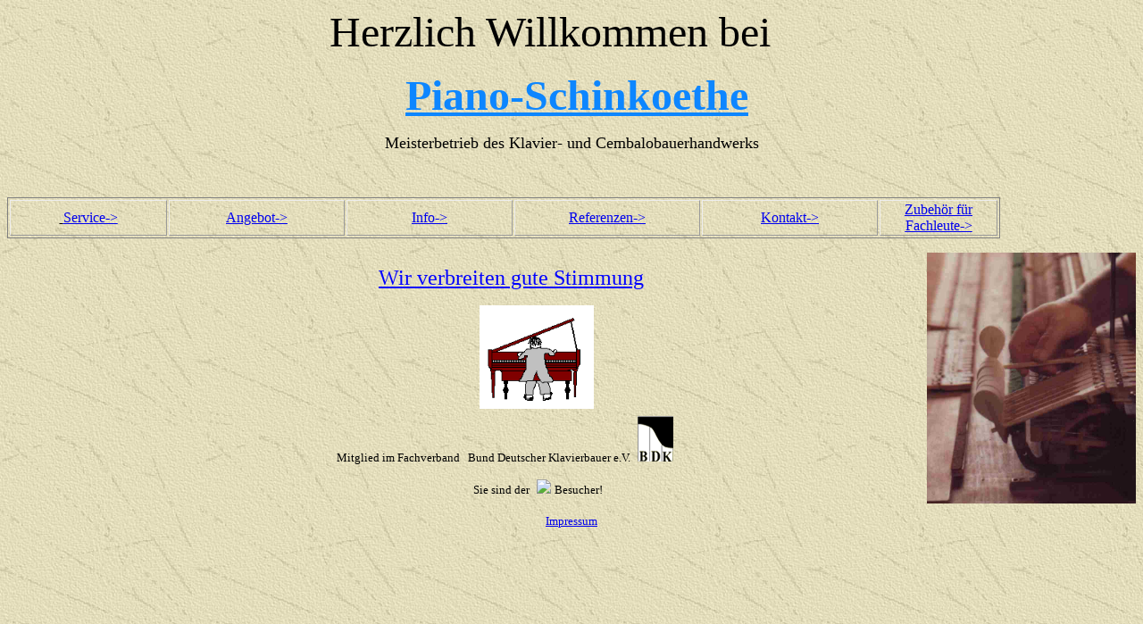

--- FILE ---
content_type: text/html
request_url: http://piano-schinkoethe.de/
body_size: 1500
content:
<html>

<head>
<meta http-equiv="Content-Type" content="text/html; charset=windows-1252">
<meta http-equiv="Content-Language" content="de">
<meta name="keywords" content="Klavier, Klaviere, Klavierstimmer, Meisterbetrieb, Ottobrunn, Vaterstetten, Baldham, Parsdorf, Markt Schwaben, Erding, Ismaning, Sauerlach, Oberhaching, Höhenkirchen, Siegertsbrunn, Egmating, Oberpframmern, Zorneding, Aying, Glonn, Ebersberg, Grafing, Klavier stimmen, Stimmer, Piano, Pianos, Flügel, Cembalo, Musikinstrumente, Tasteninstrumente, Klavierbauer, Klavierbau, Klavierbaumeister, Kunsthandwerk, Klavierreparatur, Musiker, Pianisten, Pianist, Klavierspieler, Klavierlehrer, Musikschule, Musikschulen, Carbon Stimmhammer, Carbon Piano tuning handle, Carbon piano tuning handles, Piano tuning handles, Stimmhammer Griff, Carbon Stimmhammergriff, Carbon Stimmhammer Griff">
<meta name="ProgId" content="FrontPage.Editor.Document">
<title>piano-schinkoethe</title>
<style type="text/css">
.auto-style1 {
	border-style: solid;
	border-width: 1px;
}
.auto-style4 {
	text-decoration: underline;
}
.auto-style5 {
	border-style: outset;
	border-width: 1px;
	padding: 1px 4px;
}
.auto-style6 {
	text-decoration: underline;
	font-family: "MS Serif";
	border-style: outset;
	border-width: 1px;
	padding: 1px 4px;
}
</style>
</head>

<body background="image001.jpg">

<p align="center"><font face="Monotype Corsiva" size="7">Herzlich
Willkommen bei&nbsp;&nbsp;&nbsp;&nbsp;</font></p>

<p align="center"><font size="5"><font face="Monotype Corsiva">&nbsp;
</font></font><b><u><font color="#0D86FF" face="Monotype Corsiva" size="7">Piano-Schinkoethe</font></u></b></p>
<p align="center"><font size="4">Meisterbetrieb des Klavier- und Cembalobauerhandwerks</font></p>
<p align="center">&nbsp;</p>
<table class="auto-style1" style="width: 88%">
  <tr>
    <td align="center" style="width: 16%; height: 23" class="auto-style5"><u><font size="3" face="MS Serif">&nbsp;<a href="Serviceseite1.htm">Service-&gt;</a></font></u>
    </td>
    <td align="center" style="height: 23; width: 18%" class="auto-style5"><u><font face="MS Serif" size="3"><a href="Angebotseite1.htm">Angebot-&gt;</a></font></u></td>
    <td align="center" style="height: 23; width: 17%" class="auto-style5"><u><font face="MS Serif" color="#0000FF" size="3"><a href="Infoseite1.htm">Info-&gt;</a></font></u>
    </td>
    <td align="center" style="height: 23px; width: 19%" class="auto-style5">
      <p><u><font face="MS Serif" color="#0000FF" size="3"><a href="Referenzenseite1.htm">Referenzen-&gt;</a></font></u></p>
    </td>
    <td align="center" style="height: 23; width: 18%" class="auto-style5"><u><font face="MS Serif" size="3" color="#0000FF">
	<a href="Kontaktseite1.htm"><blink>Kontakt-&gt;</blink></a></font></u></td>
    <td align="center" style="height: 23; width: 18%" class="auto-style6">
	<a href="Zubehoerseite1.htm">Zubehör für Fachleute-&gt;</a></td>
  </tr>
</table>
<p align="center"><img border="0" src="Mechanik-Hand.JPG" width="234" height="281" align="right"></p>
<table border="0" width="72%" bordercolordark="#000000" bordercolor="#FFFFFF" height="108">
  <tr>
    <td width="4%" height="34">&nbsp;
      <p>&nbsp;</td>
    <td width="5%" height="34"></td>
    <td width="75%" height="34">
<p align="center">
&nbsp;&nbsp;&nbsp;&nbsp;&nbsp;&nbsp;&nbsp;&nbsp;&nbsp;&nbsp;&nbsp;&nbsp;&nbsp;&nbsp;&nbsp;&nbsp;&nbsp;&nbsp;&nbsp;&nbsp;&nbsp;&nbsp;&nbsp;&nbsp;&nbsp;&nbsp;&nbsp;&nbsp;&nbsp;
<font color="#0000FF" face="Monotype Corsiva" size="5">
<span class="auto-style4">Wir</span><u> verbreiten gute
Stimmung</u></font>
</p>
    </td>
  </tr>
  <tr>
    <td width="4%" height="24"></td>
    <td width="5%" height="24"></td>
    <td width="75%" height="24">
      <p align="center">&nbsp;&nbsp;&nbsp;&nbsp;&nbsp;&nbsp;&nbsp;&nbsp;&nbsp;&nbsp;&nbsp;&nbsp;&nbsp;&nbsp;&nbsp;&nbsp;&nbsp;&nbsp;&nbsp;&nbsp;&nbsp;&nbsp;&nbsp;&nbsp;&nbsp;&nbsp;&nbsp;&nbsp;&nbsp;&nbsp;&nbsp;&nbsp;&nbsp;&nbsp;&nbsp;&nbsp;&nbsp;&nbsp;&nbsp;&nbsp;&nbsp;&nbsp;&nbsp; <img border="0" src="2001419.gif" width="128" height="116"></td>
  </tr>
  <tr>
    <td width="4%" height="1"></td>
    <td width="5%" height="1"></td>
    <td width="75%" height="1"><p align="center"><font size="2">&nbsp;&nbsp;&nbsp;&nbsp;&nbsp;&nbsp;&nbsp;&nbsp;&nbsp;&nbsp;&nbsp;&nbsp;&nbsp;&nbsp;&nbsp;&nbsp;&nbsp;&nbsp;&nbsp;&nbsp;&nbsp;&nbsp;&nbsp;&nbsp;&nbsp;&nbsp;&nbsp;&nbsp;&nbsp;&nbsp;&nbsp;&nbsp;&nbsp;&nbsp; Mitglied im
      Fachverband&nbsp;&nbsp; Bund Deutscher Klavierbauer e.V.</font>&nbsp;
<img border="0" src="bdk_logo.gif" width="40" height="51"></p>

      <p align="center"><font size="2">&nbsp;&nbsp;&nbsp;&nbsp;&nbsp;&nbsp;&nbsp;&nbsp;&nbsp;&nbsp;&nbsp;&nbsp;&nbsp;&nbsp;&nbsp;&nbsp;&nbsp;&nbsp;&nbsp;&nbsp;&nbsp;&nbsp;&nbsp;&nbsp;&nbsp;&nbsp;&nbsp;&nbsp;&nbsp;&nbsp;&nbsp;&nbsp;&nbsp;&nbsp;&nbsp;&nbsp;&nbsp;&nbsp;&nbsp;&nbsp;&nbsp;&nbsp;&nbsp;&nbsp;&nbsp;&nbsp;&nbsp;&nbsp;&nbsp;&nbsp;&nbsp;&nbsp;&nbsp;&nbsp;&nbsp;&nbsp;&nbsp;&nbsp;&nbsp; Sie sind der</font>&nbsp;<font size="3"> <img src="http://www.piano-schinkoethe.de/cgi-std/count.pl?c=nummer&d=<img src=" border="0" 130_note.gif" </body>

 </font><font size="2">Besucher!</font>

    </td>
  </tr>
</table>

<p align="center"><font size="2" color="#0000FF"><a href="Impressum.htm">Impressum</a></font></p>

</html>
